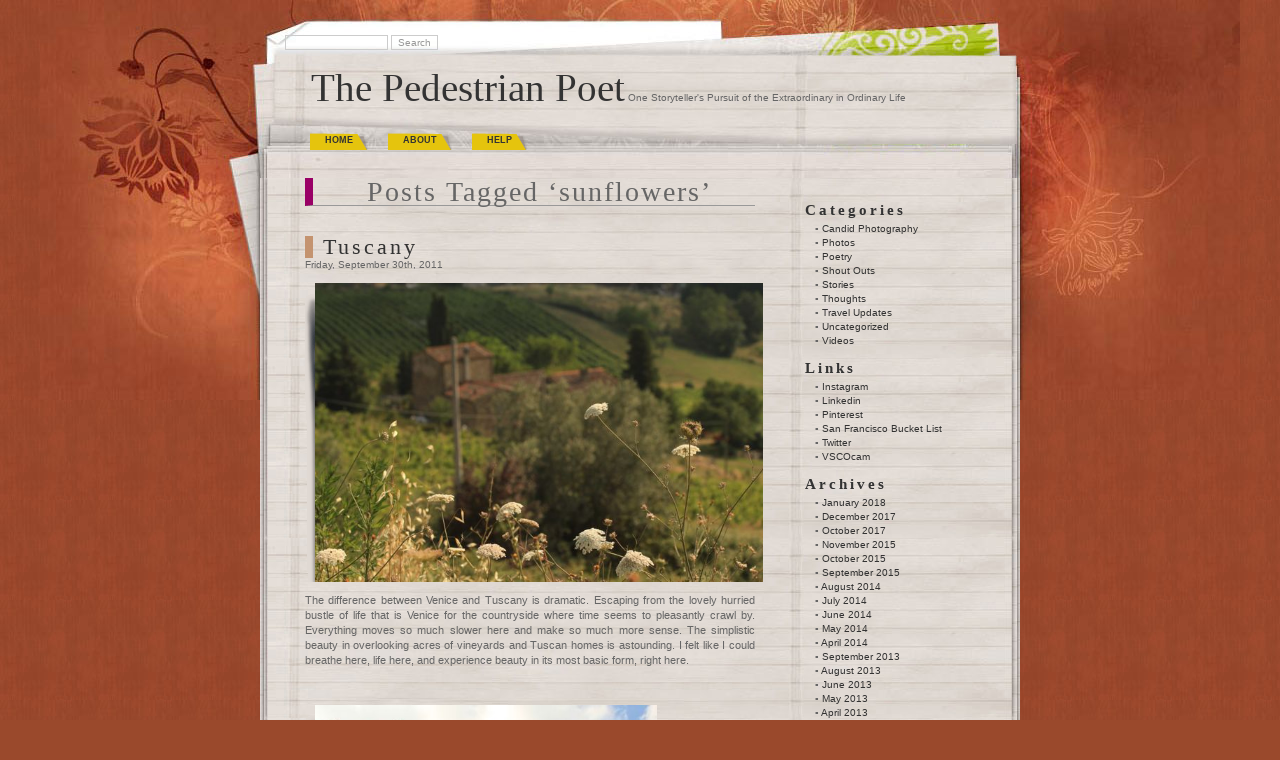

--- FILE ---
content_type: text/html; charset=UTF-8
request_url: https://www.multer.com/people/monica/tag/sunflowers/
body_size: 5975
content:
<!DOCTYPE html PUBLIC "-//W3C//DTD XHTML 1.0 Transitional//EN" "http://www.w3.org/TR/xhtml1/DTD/xhtml1-transitional.dtd">
<html xmlns="http://www.w3.org/1999/xhtml" lang="en-US">

<head profile="http://gmpg.org/xfn/11">
<meta http-equiv="Content-Type" content="text/html; charset=UTF-8" />

<title>sunflowers &laquo;  The Pedestrian Poet</title>

<link rel="stylesheet" href="https://www.multer.com/people/monica/wp-content/themes/mypapers/style.css" type="text/css" media="screen" />
<link rel="alternate" type="application/rss+xml" title="The Pedestrian Poet RSS Feed" href="https://www.multer.com/people/monica/feed/" />
<link rel="alternate" type="application/atom+xml" title="The Pedestrian Poet Atom Feed" href="https://www.multer.com/people/monica/feed/atom/" />
<link rel="pingback" href="https://www.multer.com/people/monica/xmlrpc.php" />


<link rel='dns-prefetch' href='//s.w.org' />
<link rel="alternate" type="application/rss+xml" title="The Pedestrian Poet &raquo; sunflowers Tag Feed" href="https://www.multer.com/people/monica/tag/sunflowers/feed/" />
		<script type="text/javascript">
			window._wpemojiSettings = {"baseUrl":"https:\/\/s.w.org\/images\/core\/emoji\/13.0.1\/72x72\/","ext":".png","svgUrl":"https:\/\/s.w.org\/images\/core\/emoji\/13.0.1\/svg\/","svgExt":".svg","source":{"concatemoji":"https:\/\/www.multer.com\/people\/monica\/wp-includes\/js\/wp-emoji-release.min.js?ver=5.6.16"}};
			!function(e,a,t){var n,r,o,i=a.createElement("canvas"),p=i.getContext&&i.getContext("2d");function s(e,t){var a=String.fromCharCode;p.clearRect(0,0,i.width,i.height),p.fillText(a.apply(this,e),0,0);e=i.toDataURL();return p.clearRect(0,0,i.width,i.height),p.fillText(a.apply(this,t),0,0),e===i.toDataURL()}function c(e){var t=a.createElement("script");t.src=e,t.defer=t.type="text/javascript",a.getElementsByTagName("head")[0].appendChild(t)}for(o=Array("flag","emoji"),t.supports={everything:!0,everythingExceptFlag:!0},r=0;r<o.length;r++)t.supports[o[r]]=function(e){if(!p||!p.fillText)return!1;switch(p.textBaseline="top",p.font="600 32px Arial",e){case"flag":return s([127987,65039,8205,9895,65039],[127987,65039,8203,9895,65039])?!1:!s([55356,56826,55356,56819],[55356,56826,8203,55356,56819])&&!s([55356,57332,56128,56423,56128,56418,56128,56421,56128,56430,56128,56423,56128,56447],[55356,57332,8203,56128,56423,8203,56128,56418,8203,56128,56421,8203,56128,56430,8203,56128,56423,8203,56128,56447]);case"emoji":return!s([55357,56424,8205,55356,57212],[55357,56424,8203,55356,57212])}return!1}(o[r]),t.supports.everything=t.supports.everything&&t.supports[o[r]],"flag"!==o[r]&&(t.supports.everythingExceptFlag=t.supports.everythingExceptFlag&&t.supports[o[r]]);t.supports.everythingExceptFlag=t.supports.everythingExceptFlag&&!t.supports.flag,t.DOMReady=!1,t.readyCallback=function(){t.DOMReady=!0},t.supports.everything||(n=function(){t.readyCallback()},a.addEventListener?(a.addEventListener("DOMContentLoaded",n,!1),e.addEventListener("load",n,!1)):(e.attachEvent("onload",n),a.attachEvent("onreadystatechange",function(){"complete"===a.readyState&&t.readyCallback()})),(n=t.source||{}).concatemoji?c(n.concatemoji):n.wpemoji&&n.twemoji&&(c(n.twemoji),c(n.wpemoji)))}(window,document,window._wpemojiSettings);
		</script>
		<style type="text/css">
img.wp-smiley,
img.emoji {
	display: inline !important;
	border: none !important;
	box-shadow: none !important;
	height: 1em !important;
	width: 1em !important;
	margin: 0 .07em !important;
	vertical-align: -0.1em !important;
	background: none !important;
	padding: 0 !important;
}
</style>
	<link rel='stylesheet' id='wp-block-library-css'  href='https://www.multer.com/people/monica/wp-includes/css/dist/block-library/style.min.css?ver=5.6.16' type='text/css' media='all' />
<link rel="https://api.w.org/" href="https://www.multer.com/people/monica/wp-json/" /><link rel="alternate" type="application/json" href="https://www.multer.com/people/monica/wp-json/wp/v2/tags/82" /><link rel="EditURI" type="application/rsd+xml" title="RSD" href="https://www.multer.com/people/monica/xmlrpc.php?rsd" />
<link rel="wlwmanifest" type="application/wlwmanifest+xml" href="https://www.multer.com/people/monica/wp-includes/wlwmanifest.xml" /> 
<meta name="generator" content="WordPress 5.6.16" />
<script type="text/javascript" src="http://www.multer.com/people/monica/wp-content/plugins/flash-video-player/swfobject.js"></script>
<link rel="icon" href="https://www.multer.com/people/monica/wp-content/uploads/2015/09/cropped-IMG_1092-32x32.jpg" sizes="32x32" />
<link rel="icon" href="https://www.multer.com/people/monica/wp-content/uploads/2015/09/cropped-IMG_1092-192x192.jpg" sizes="192x192" />
<link rel="apple-touch-icon" href="https://www.multer.com/people/monica/wp-content/uploads/2015/09/cropped-IMG_1092-180x180.jpg" />
<meta name="msapplication-TileImage" content="https://www.multer.com/people/monica/wp-content/uploads/2015/09/cropped-IMG_1092-270x270.jpg" />
</head>
<body>
<div id="wrapper">



<div id="header">
 <div class="ksearch">
   <form id="searchform" method="get" action="https://www.multer.com/people/monica">
	<div>
		<input type="text" name="s" id="s" size="15" />
		<input type="submit" value="Search" />
	</div>
	</form>
</div>
	<div id="bigtitle">
		<a href="http://www.multer.com/people/monica/">The Pedestrian Poet</a>
		      One Storyteller&#039;s Pursuit of the Extraordinary in Ordinary Life	</div>
</div>

<div id="menu">
		<ul class="lavalamp" id="lmenu">
				<li ><a href="http://www.multer.com/people/monica/" title="Home">Home</a></li>
	   	 		<li class="page_item page-item-2"><a href="https://www.multer.com/people/monica/about/">About</a></li>
<li class="page_item page-item-39"><a href="https://www.multer.com/people/monica/navigating-through-my-blog/">Help</a></li>
		</ul>

</div>
<div id="page">

	<div id="content" class="narrowcolumn">

		
 	   	  		<h2 class="pagetitle">Posts Tagged &#8216;sunflowers&#8217;</h2>
 	  
				<div class="post-3738 post type-post status-publish format-standard hentry category-photos category-travel-updates tag-beautiful tag-chianti tag-hotel-salivolpi tag-peaceful tag-quiet tag-slow tag-sunflowers tag-tuscany tag-venice tag-vineyards">
				<h3 id="post-3738"><a href="https://www.multer.com/people/monica/2011/tuscany/" rel="bookmark" title="Permanent Link to Tuscany">Tuscany</a></h3>
				<small>Friday, September 30th, 2011</small>

				<div class="entry">
					<p><a href="http://www.multer.com/people/monica/wp-content/uploads/2011/09/IMG_4484.jpg"><img loading="lazy" class="alignnone size-full wp-image-3755" title="IMG_4484" src="http://www.multer.com/people/monica/wp-content/uploads/2011/09/IMG_4484.jpg" alt="" width="448" height="299" srcset="https://www.multer.com/people/monica/wp-content/uploads/2011/09/IMG_4484.jpg 640w, https://www.multer.com/people/monica/wp-content/uploads/2011/09/IMG_4484-300x200.jpg 300w" sizes="(max-width: 448px) 100vw, 448px" /></a></p>
<p>The difference between Venice and Tuscany is dramatic. Escaping from the lovely hurried bustle of life that is Venice for the countryside where time seems to pleasantly crawl by. Everything moves so much slower here and make so much more sense. The simplistic beauty in overlooking acres of vineyards and Tuscan homes is astounding. I felt like I could breathe here, life here, and experience beauty in its most basic form, right here.</p>
<p>&nbsp;</p>
<p><a href="http://www.multer.com/people/monica/wp-content/uploads/2011/09/IMG_4507.jpg"><img loading="lazy" class="alignnone size-full wp-image-3756" title="IMG_4507" src="http://www.multer.com/people/monica/wp-content/uploads/2011/09/IMG_4507.jpg" alt="" width="342" height="512" srcset="https://www.multer.com/people/monica/wp-content/uploads/2011/09/IMG_4507.jpg 427w, https://www.multer.com/people/monica/wp-content/uploads/2011/09/IMG_4507-200x300.jpg 200w" sizes="(max-width: 342px) 100vw, 342px" /></a></p>
<p>During our search for our hotel we stopped in a tiny Tuscan village for a quick stretch break. We found this gigantic monastery, or church at the top of the tiny village that was just marvelous. There are so many flowers here and so much greenery, it just makes everything seems so much more vivid and full of life.</p>
<p><a href="http://www.multer.com/people/monica/wp-content/uploads/2011/09/IMG_4539.jpg"><img loading="lazy" class="alignnone size-full wp-image-3759" title="IMG_4539" src="http://www.multer.com/people/monica/wp-content/uploads/2011/09/IMG_4539.jpg" alt="" width="448" height="299" srcset="https://www.multer.com/people/monica/wp-content/uploads/2011/09/IMG_4539.jpg 640w, https://www.multer.com/people/monica/wp-content/uploads/2011/09/IMG_4539-300x200.jpg 300w" sizes="(max-width: 448px) 100vw, 448px" /></a></p>
<p><a href="http://www.multer.com/people/monica/wp-content/uploads/2011/09/IMG_4510.jpg"><img loading="lazy" class="alignnone size-full wp-image-3757" title="IMG_4510" src="http://www.multer.com/people/monica/wp-content/uploads/2011/09/IMG_4510.jpg" alt="" width="448" height="299" srcset="https://www.multer.com/people/monica/wp-content/uploads/2011/09/IMG_4510.jpg 640w, https://www.multer.com/people/monica/wp-content/uploads/2011/09/IMG_4510-300x200.jpg 300w" sizes="(max-width: 448px) 100vw, 448px" /></a></p>
<p>Tuscany just makes me sigh with wonder every time I see the rolling green hills and the beautiful brick houses with laundry lines hanging from windows. It is so peaceful here. Coming from Venice where life is loud, robust, fast, and complicated, Tuscany is a well needed breath of fresh air. Not to say I didn&#8217;t enjoy Venice, because I very much did, it was just so refreshing to see two very different lifestyles in Italy that are in such close proximity with each other.</p>
<p><a href="http://www.multer.com/people/monica/wp-content/uploads/2011/09/IMG_4512.jpg"><img loading="lazy" class="alignnone size-full wp-image-3758" title="IMG_4512" src="http://www.multer.com/people/monica/wp-content/uploads/2011/09/IMG_4512.jpg" alt="" width="448" height="299" srcset="https://www.multer.com/people/monica/wp-content/uploads/2011/09/IMG_4512.jpg 640w, https://www.multer.com/people/monica/wp-content/uploads/2011/09/IMG_4512-300x200.jpg 300w" sizes="(max-width: 448px) 100vw, 448px" /></a></p>
<p><a href="http://www.multer.com/people/monica/wp-content/uploads/2011/09/IMG_5040.jpg"><img loading="lazy" class="alignnone size-full wp-image-3760" title="IMG_5040" src="http://www.multer.com/people/monica/wp-content/uploads/2011/09/IMG_5040.jpg" alt="" width="448" height="299" srcset="https://www.multer.com/people/monica/wp-content/uploads/2011/09/IMG_5040.jpg 640w, https://www.multer.com/people/monica/wp-content/uploads/2011/09/IMG_5040-300x200.jpg 300w" sizes="(max-width: 448px) 100vw, 448px" /></a></p>
<p>Our hotel was amazing! Hotel Salivolpi was a tiny little farm-house with many little rooms that were so quaint and relaxing, it really felt like a vacation. I could have stayed there for weeks. There was a pool, gardens and all centered right next to vineyard that really was the quintessential feel of Tuscany.</p>
<p><a href="http://www.multer.com/people/monica/wp-content/uploads/2011/09/IMG_5048.jpg"><img loading="lazy" class="alignnone size-full wp-image-3761" title="IMG_5048" src="http://www.multer.com/people/monica/wp-content/uploads/2011/09/IMG_5048.jpg" alt="" width="448" height="299" srcset="https://www.multer.com/people/monica/wp-content/uploads/2011/09/IMG_5048.jpg 640w, https://www.multer.com/people/monica/wp-content/uploads/2011/09/IMG_5048-300x200.jpg 300w" sizes="(max-width: 448px) 100vw, 448px" /></a></p>
<p><a href="http://www.multer.com/people/monica/wp-content/uploads/2011/09/IMG_5057.jpg"><img loading="lazy" class="alignnone size-full wp-image-3762" title="IMG_5057" src="http://www.multer.com/people/monica/wp-content/uploads/2011/09/IMG_5057.jpg" alt="" width="448" height="299" srcset="https://www.multer.com/people/monica/wp-content/uploads/2011/09/IMG_5057.jpg 640w, https://www.multer.com/people/monica/wp-content/uploads/2011/09/IMG_5057-300x200.jpg 300w" sizes="(max-width: 448px) 100vw, 448px" /></a></p>
<p>There was even a separate little building to eat breakfast in down a beautifully sloping grassy hill.</p>
<p>&nbsp;</p>
<p><a href="http://www.multer.com/people/monica/wp-content/uploads/2011/09/IMG_5061.jpg"><img loading="lazy" class="alignnone size-full wp-image-3763" title="IMG_5061" src="http://www.multer.com/people/monica/wp-content/uploads/2011/09/IMG_5061.jpg" alt="" width="448" height="299" srcset="https://www.multer.com/people/monica/wp-content/uploads/2011/09/IMG_5061.jpg 640w, https://www.multer.com/people/monica/wp-content/uploads/2011/09/IMG_5061-300x200.jpg 300w" sizes="(max-width: 448px) 100vw, 448px" /></a></p>
<p>It was so nice there, I really hope to go back someday. Not only was the building nice but the people were so kind. Even though I could not speak their language or they mine, there was such a welcoming feeling that it felt like home.</p>
<p><a href="http://www.multer.com/people/monica/wp-content/uploads/2011/09/IMG_5089.jpg"><img loading="lazy" class="alignnone size-full wp-image-3766" title="IMG_5089" src="http://www.multer.com/people/monica/wp-content/uploads/2011/09/IMG_5089.jpg" alt="" width="448" height="299" srcset="https://www.multer.com/people/monica/wp-content/uploads/2011/09/IMG_5089.jpg 640w, https://www.multer.com/people/monica/wp-content/uploads/2011/09/IMG_5089-300x200.jpg 300w" sizes="(max-width: 448px) 100vw, 448px" /></a></p>
<p>What is Tuscany without its fields of sunflowers?</p>
<p><a href="http://www.multer.com/people/monica/wp-content/uploads/2011/09/IMG_5087.jpg"><img loading="lazy" class="alignnone size-full wp-image-3765" title="IMG_5087" src="http://www.multer.com/people/monica/wp-content/uploads/2011/09/IMG_5087.jpg" alt="" width="448" height="299" srcset="https://www.multer.com/people/monica/wp-content/uploads/2011/09/IMG_5087.jpg 640w, https://www.multer.com/people/monica/wp-content/uploads/2011/09/IMG_5087-300x200.jpg 300w" sizes="(max-width: 448px) 100vw, 448px" /></a></p>
<p>We stumbled upon a field of sunflowers (that we actually had to hop some fences to get to) that was beyond glorious. It just lit up the whole area like its own personal sun.</p>
<p><a href="http://www.multer.com/people/monica/wp-content/uploads/2011/09/IMG_5103.jpg"><img loading="lazy" class="alignnone size-full wp-image-3768" title="IMG_5103" src="http://www.multer.com/people/monica/wp-content/uploads/2011/09/IMG_5103.jpg" alt="" width="448" height="299" srcset="https://www.multer.com/people/monica/wp-content/uploads/2011/09/IMG_5103.jpg 640w, https://www.multer.com/people/monica/wp-content/uploads/2011/09/IMG_5103-300x200.jpg 300w" sizes="(max-width: 448px) 100vw, 448px" /></a></p>
<p>What else can I say? I love Tuscany and I can&#8217;t wait to go back.</p>
				</div>
<div class="kcomment"> <a href="https://www.multer.com/people/monica/2011/tuscany/#respond">0</a></div>
				<div class="kline">Tags: <a href="https://www.multer.com/people/monica/tag/beautiful/" rel="tag">beautiful</a>, <a href="https://www.multer.com/people/monica/tag/chianti/" rel="tag">chianti</a>, <a href="https://www.multer.com/people/monica/tag/hotel-salivolpi/" rel="tag">hotel salivolpi</a>, <a href="https://www.multer.com/people/monica/tag/peaceful/" rel="tag">peaceful</a>, <a href="https://www.multer.com/people/monica/tag/quiet/" rel="tag">quiet</a>, <a href="https://www.multer.com/people/monica/tag/slow/" rel="tag">slow</a>, <a href="https://www.multer.com/people/monica/tag/sunflowers/" rel="tag">sunflowers</a>, <a href="https://www.multer.com/people/monica/tag/tuscany/" rel="tag">tuscany</a>, <a href="https://www.multer.com/people/monica/tag/venice/" rel="tag">venice</a>, <a href="https://www.multer.com/people/monica/tag/vineyards/" rel="tag">vineyards</a><br /> Posted in <a href="https://www.multer.com/people/monica/category/photos/" rel="category tag">Photos</a>, <a href="https://www.multer.com/people/monica/category/travel-updates/" rel="category tag">Travel Updates</a> |   </div>

			</div>

				<div class="post-204 post type-post status-publish format-standard hentry category-photos tag-homework tag-sunflowers">
				<h3 id="post-204"><a href="https://www.multer.com/people/monica/2009/204/" rel="bookmark" title="Permanent Link to Sunflowers">Sunflowers</a></h3>
				<small>Thursday, September 3rd, 2009</small>

				<div class="entry">
					<p><img loading="lazy" class="size-medium wp-image-203 alignleft" title="IMG_4685" src="http://www.multer.com/people/monica/wp-content/uploads/2009/09/IMG_4685-300x200.jpg" alt="IMG_4685" width="300" height="200" srcset="https://www.multer.com/people/monica/wp-content/uploads/2009/09/IMG_4685-300x200.jpg 300w, https://www.multer.com/people/monica/wp-content/uploads/2009/09/IMG_4685.jpg 640w" sizes="(max-width: 300px) 100vw, 300px" /></p>
<p>Sometimes I just like to have time to stop and smell the flowers&#8230;.</p>
<p>but I don&#8217;t</p>
<p>so here is a quick photo of some gigantic field of sunflowers. I wish I was there not here doing loads of homework.</p>
<p>I think this was in North Dakota somewhere near Bismarck I believe. It felt like it stretched on forever.</p>
				</div>
<div class="kcomment"> <a href="https://www.multer.com/people/monica/2009/204/#respond">0</a></div>
				<div class="kline">Tags: <a href="https://www.multer.com/people/monica/tag/homework/" rel="tag">homework</a>, <a href="https://www.multer.com/people/monica/tag/sunflowers/" rel="tag">sunflowers</a><br /> Posted in <a href="https://www.multer.com/people/monica/category/photos/" rel="category tag">Photos</a> |   </div>

			</div>

		
		<div class="navigation">
			<div class="alignleft"></div>
			<div class="alignright"></div>
		</div>
	
	</div>

	<div id="sidebar">
		<ul>
			<li id="categories-3" class="widget widget_categories"><h2 class="widgettitle">Categories</h2>
			<ul>
					<li class="cat-item cat-item-436"><a href="https://www.multer.com/people/monica/category/candid-photography/" title="Photos candidly taken of complete strangers">Candid Photography</a>
</li>
	<li class="cat-item cat-item-6"><a href="https://www.multer.com/people/monica/category/photos/">Photos</a>
</li>
	<li class="cat-item cat-item-3"><a href="https://www.multer.com/people/monica/category/poetry/">Poetry</a>
</li>
	<li class="cat-item cat-item-216"><a href="https://www.multer.com/people/monica/category/shout-outs/" title="People featured on my blog with a picture. Might be family, or friends or random people that affected me that day.">Shout Outs</a>
</li>
	<li class="cat-item cat-item-7"><a href="https://www.multer.com/people/monica/category/stories/">Stories</a>
</li>
	<li class="cat-item cat-item-8"><a href="https://www.multer.com/people/monica/category/thoughts/">Thoughts</a>
</li>
	<li class="cat-item cat-item-1085"><a href="https://www.multer.com/people/monica/category/travel-updates/" title="Updates about all of my adventures">Travel Updates</a>
</li>
	<li class="cat-item cat-item-1"><a href="https://www.multer.com/people/monica/category/uncategorized/">Uncategorized</a>
</li>
	<li class="cat-item cat-item-356"><a href="https://www.multer.com/people/monica/category/videos/">Videos</a>
</li>
			</ul>

			</li><li id="linkcat-2" class="widget widget_links"><h2 class="widgettitle">Links</h2>
	<ul class='xoxo blogroll'>
<li><a href="https://instagram.com/pedestrianpoet/" title="Follow my photography">Instagram</a></li>
<li><a href="https://www.linkedin.com/in/monica-multer-4748487a/">Linkedin</a></li>
<li><a href="http://pinterest.com/pedestrian_poet/">Pinterest</a></li>
<li><a href="https://www.instagram.com/sanfranciscobucketlist/" title="My official San Francisco Instagram account">San Francisco Bucket List</a></li>
<li><a href="https://twitter.com/Pedestrian_Poet?lang=en" title="Follow me on my Twitter account, or come talk with me!" target="_blank">Twitter</a></li>
<li><a href="http://pedestrianpoet.vsco.co/grid/1" title="Follow my Photography">VSCOcam</a></li>

	</ul>
</li>
<li id="archives-3" class="widget widget_archive"><h2 class="widgettitle">Archives</h2>
			<ul>
					<li><a href='https://www.multer.com/people/monica/2018/01/'>January 2018</a></li>
	<li><a href='https://www.multer.com/people/monica/2017/12/'>December 2017</a></li>
	<li><a href='https://www.multer.com/people/monica/2017/10/'>October 2017</a></li>
	<li><a href='https://www.multer.com/people/monica/2015/11/'>November 2015</a></li>
	<li><a href='https://www.multer.com/people/monica/2015/10/'>October 2015</a></li>
	<li><a href='https://www.multer.com/people/monica/2015/09/'>September 2015</a></li>
	<li><a href='https://www.multer.com/people/monica/2014/08/'>August 2014</a></li>
	<li><a href='https://www.multer.com/people/monica/2014/07/'>July 2014</a></li>
	<li><a href='https://www.multer.com/people/monica/2014/06/'>June 2014</a></li>
	<li><a href='https://www.multer.com/people/monica/2014/05/'>May 2014</a></li>
	<li><a href='https://www.multer.com/people/monica/2014/04/'>April 2014</a></li>
	<li><a href='https://www.multer.com/people/monica/2013/09/'>September 2013</a></li>
	<li><a href='https://www.multer.com/people/monica/2013/08/'>August 2013</a></li>
	<li><a href='https://www.multer.com/people/monica/2013/06/'>June 2013</a></li>
	<li><a href='https://www.multer.com/people/monica/2013/05/'>May 2013</a></li>
	<li><a href='https://www.multer.com/people/monica/2013/04/'>April 2013</a></li>
	<li><a href='https://www.multer.com/people/monica/2013/03/'>March 2013</a></li>
	<li><a href='https://www.multer.com/people/monica/2013/02/'>February 2013</a></li>
	<li><a href='https://www.multer.com/people/monica/2013/01/'>January 2013</a></li>
	<li><a href='https://www.multer.com/people/monica/2012/12/'>December 2012</a></li>
	<li><a href='https://www.multer.com/people/monica/2012/11/'>November 2012</a></li>
	<li><a href='https://www.multer.com/people/monica/2012/09/'>September 2012</a></li>
	<li><a href='https://www.multer.com/people/monica/2012/07/'>July 2012</a></li>
	<li><a href='https://www.multer.com/people/monica/2012/06/'>June 2012</a></li>
	<li><a href='https://www.multer.com/people/monica/2012/05/'>May 2012</a></li>
	<li><a href='https://www.multer.com/people/monica/2012/04/'>April 2012</a></li>
	<li><a href='https://www.multer.com/people/monica/2012/03/'>March 2012</a></li>
	<li><a href='https://www.multer.com/people/monica/2012/01/'>January 2012</a></li>
	<li><a href='https://www.multer.com/people/monica/2011/12/'>December 2011</a></li>
	<li><a href='https://www.multer.com/people/monica/2011/11/'>November 2011</a></li>
	<li><a href='https://www.multer.com/people/monica/2011/10/'>October 2011</a></li>
	<li><a href='https://www.multer.com/people/monica/2011/09/'>September 2011</a></li>
	<li><a href='https://www.multer.com/people/monica/2011/07/'>July 2011</a></li>
	<li><a href='https://www.multer.com/people/monica/2011/06/'>June 2011</a></li>
	<li><a href='https://www.multer.com/people/monica/2011/05/'>May 2011</a></li>
	<li><a href='https://www.multer.com/people/monica/2011/04/'>April 2011</a></li>
	<li><a href='https://www.multer.com/people/monica/2011/03/'>March 2011</a></li>
	<li><a href='https://www.multer.com/people/monica/2011/02/'>February 2011</a></li>
	<li><a href='https://www.multer.com/people/monica/2011/01/'>January 2011</a></li>
	<li><a href='https://www.multer.com/people/monica/2010/12/'>December 2010</a></li>
	<li><a href='https://www.multer.com/people/monica/2010/11/'>November 2010</a></li>
	<li><a href='https://www.multer.com/people/monica/2010/10/'>October 2010</a></li>
	<li><a href='https://www.multer.com/people/monica/2010/09/'>September 2010</a></li>
	<li><a href='https://www.multer.com/people/monica/2010/08/'>August 2010</a></li>
	<li><a href='https://www.multer.com/people/monica/2010/07/'>July 2010</a></li>
	<li><a href='https://www.multer.com/people/monica/2010/06/'>June 2010</a></li>
	<li><a href='https://www.multer.com/people/monica/2010/05/'>May 2010</a></li>
	<li><a href='https://www.multer.com/people/monica/2010/04/'>April 2010</a></li>
	<li><a href='https://www.multer.com/people/monica/2010/03/'>March 2010</a></li>
	<li><a href='https://www.multer.com/people/monica/2010/02/'>February 2010</a></li>
	<li><a href='https://www.multer.com/people/monica/2010/01/'>January 2010</a></li>
	<li><a href='https://www.multer.com/people/monica/2009/12/'>December 2009</a></li>
	<li><a href='https://www.multer.com/people/monica/2009/11/'>November 2009</a></li>
	<li><a href='https://www.multer.com/people/monica/2009/10/'>October 2009</a></li>
	<li><a href='https://www.multer.com/people/monica/2009/09/'>September 2009</a></li>
	<li><a href='https://www.multer.com/people/monica/2009/08/'>August 2009</a></li>
			</ul>

			</li>		</ul>
	</div>



<hr />
<div id="footer">
<!-- If you'd like to support WordPress, having the "powered by" link somewhere on your blog is the best way; it's our only promotion or advertising. -->
	<p>
	<br />	Copyright &copy; The Pedestrian Poet. All rights reserved.

</p>
    
    <div class="kwp"><a href="http://www.wordpress.org" target="_blank"></a></div> <div class="kwp"><a href="http://www.karenjak.com" target="_blank"></a></div>
   <div class="krss"><a href="https://www.multer.com/people/monica/feed/" title="The Pedestrian Poet RSS Feed">(RSS)</a></div>

</div>
</div></div>
<!-- Gorgeous design by Michael Heilemann - http://binarybonsai.com/kubrick/ -->

		<script type='text/javascript' src='https://www.multer.com/people/monica/wp-includes/js/wp-embed.min.js?ver=5.6.16' id='wp-embed-js'></script>
<!--stats_footer_test--><script src="https://stats.wordpress.com/e-202603.js" type="text/javascript"></script>
<script type="text/javascript">
st_go({blog:'9115280',v:'ext',post:'0'});
var load_cmc = function(){linktracker_init(9115280,0,2);};
if ( typeof addLoadEvent != 'undefined' ) addLoadEvent(load_cmc);
else load_cmc();
</script>
</body>
</html>
